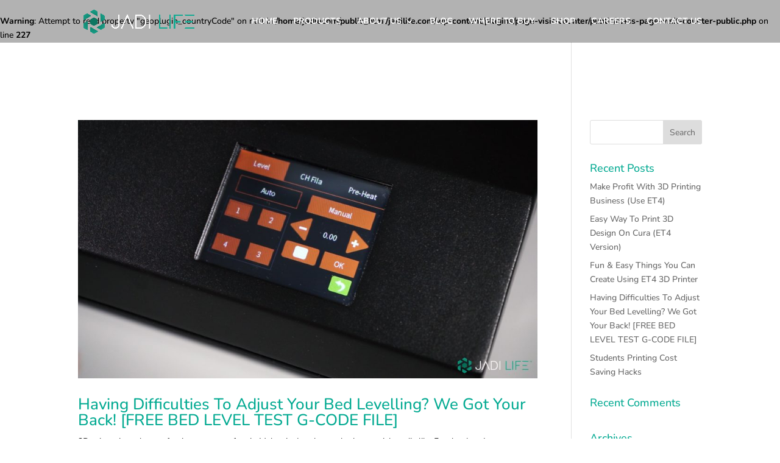

--- FILE ---
content_type: text/html; charset=utf-8
request_url: https://www.google.com/recaptcha/api2/aframe
body_size: 268
content:
<!DOCTYPE HTML><html><head><meta http-equiv="content-type" content="text/html; charset=UTF-8"></head><body><script nonce="KRuYqjoE5NKP08SRMvN1Cg">/** Anti-fraud and anti-abuse applications only. See google.com/recaptcha */ try{var clients={'sodar':'https://pagead2.googlesyndication.com/pagead/sodar?'};window.addEventListener("message",function(a){try{if(a.source===window.parent){var b=JSON.parse(a.data);var c=clients[b['id']];if(c){var d=document.createElement('img');d.src=c+b['params']+'&rc='+(localStorage.getItem("rc::a")?sessionStorage.getItem("rc::b"):"");window.document.body.appendChild(d);sessionStorage.setItem("rc::e",parseInt(sessionStorage.getItem("rc::e")||0)+1);localStorage.setItem("rc::h",'1768579642926');}}}catch(b){}});window.parent.postMessage("_grecaptcha_ready", "*");}catch(b){}</script></body></html>

--- FILE ---
content_type: text/css
request_url: https://jadilife.com/wp-content/et-cache/628/et-core-unified-cpt-deferred-628.min.css?ver=1751355245
body_size: 654
content:
div.et_pb_section.et_pb_section_2_tb_footer{background-image:linear-gradient(90deg,#f4f4f4 25%,#ededed 25%)!important}.et_pb_section_2_tb_footer.et_pb_section{padding-top:35px;padding-bottom:0px}.et_pb_row_0_tb_footer,body #page-container .et-db #et-boc .et-l .et_pb_row_0_tb_footer.et_pb_row,body.et_pb_pagebuilder_layout.single #page-container #et-boc .et-l .et_pb_row_0_tb_footer.et_pb_row,body.et_pb_pagebuilder_layout.single.et_full_width_page #page-container #et-boc .et-l .et_pb_row_0_tb_footer.et_pb_row,.et_pb_row_1_tb_footer,body #page-container .et-db #et-boc .et-l .et_pb_row_1_tb_footer.et_pb_row,body.et_pb_pagebuilder_layout.single #page-container #et-boc .et-l .et_pb_row_1_tb_footer.et_pb_row,body.et_pb_pagebuilder_layout.single.et_full_width_page #page-container #et-boc .et-l .et_pb_row_1_tb_footer.et_pb_row{max-width:100%}.et_pb_image_0_tb_footer{text-align:left;margin-left:0}.et_pb_text_0_tb_footer.et_pb_text,.et_pb_text_0_tb_footer.et_pb_text a,.et_pb_text_9_tb_footer.et_pb_text{color:#000000!important}.et_pb_text_0_tb_footer{line-height:2em;font-weight:300;line-height:2em;margin-top:-15px!important}.et_pb_text_0_tb_footer a,.et_pb_text_2_tb_footer a,.et_pb_text_4_tb_footer a,.et_pb_text_6_tb_footer a,.et_pb_text_8_tb_footer a{font-weight:300}.et_pb_text_1_tb_footer h4,.et_pb_text_3_tb_footer h4,.et_pb_text_5_tb_footer h4,.et_pb_text_7_tb_footer h4{font-weight:700;color:#04aa92!important}.et_pb_text_1_tb_footer,.et_pb_text_3_tb_footer,.et_pb_text_5_tb_footer,.et_pb_text_7_tb_footer{margin-bottom:8px!important}.et_pb_text_2_tb_footer{line-height:2em;line-height:2em}.et_pb_text_2_tb_footer.et_pb_text a,.et_pb_text_4_tb_footer.et_pb_text a,.et_pb_text_6_tb_footer.et_pb_text a,.et_pb_text_8_tb_footer.et_pb_text a{color:#000000!important;transition:color 300ms ease 0ms}.et_pb_text_2_tb_footer.et_pb_text a:hover,.et_pb_text_4_tb_footer.et_pb_text a:hover,.et_pb_text_6_tb_footer.et_pb_text a:hover,.et_pb_text_8_tb_footer.et_pb_text a:hover{color:#0c71c3!important}.et_pb_text_4_tb_footer,.et_pb_text_6_tb_footer,.et_pb_text_8_tb_footer{line-height:2em;font-size:15px;line-height:2em}.et_pb_section_3_tb_footer.et_pb_section{padding-top:0px;padding-bottom:0px;background-color:#ededed!important}.et_pb_row_1_tb_footer{border-top-width:1px;border-top-color:#e0e0e0}.et_pb_row_1_tb_footer.et_pb_row{padding-top:20px!important;padding-bottom:10px!important;padding-top:20px;padding-bottom:10px}.et_pb_column_5_tb_footer{margin-bottom:15px!important}.et_pb_text_9_tb_footer{width:100%}@media only screen and (max-width:980px){div.et_pb_section.et_pb_section_2_tb_footer{background-image:linear-gradient(180deg,#f4f4f4 31%,#ededed 31%)!important}.et_pb_image_0_tb_footer .et_pb_image_wrap img{width:auto}.et_pb_row_1_tb_footer{border-top-width:1px;border-top-color:#e0e0e0}}@media only screen and (max-width:767px){div.et_pb_section.et_pb_section_2_tb_footer{background-image:linear-gradient(180deg,#f4f4f4 21%,#ededed 21%)!important}.et_pb_image_0_tb_footer .et_pb_image_wrap img{width:auto}.et_pb_row_1_tb_footer{border-top-width:1px;border-top-color:#e0e0e0}}

--- FILE ---
content_type: text/css
request_url: https://jadilife.com/wp-content/cache/fvm/min/1751352116-cssf96cf0bcd7b3ab7a867ef78b16f0ba1dfaa9c62a38a903bdec5823abc0c60.css
body_size: 3269
content:
/* https://jadilife.com/wp-content/plugins/divi-den-on-demand/css/ddd-admin.css?ver=1.4.0 */
table.ddd-report-table{width:auto;border-collapse:collapse;margin-top:20px}table.ddd-report-table *{text-align:left;font-size:15px}table.ddd-report-table td,table.ddd-report-table th{border:1px solid;padding:7px 5px}table.ddd-report-table td a,table.ddd-report-table th a,table.ddd-report-table td a:hover,table.ddd-report-table td a:focus{cursor:default!important;color:inherit!important;text-decoration:none!important;border-bottom:1px dotted!important;box-shadow:none!important}table.ddd-report-table tr.ddd-header-row td{font-weight:700}.ddd_warning span{color:#fff!important;background-color:#ff5a08!important;padding:5px 10px}.ddd_ok span{color:#fff!important;background-color:green!important;padding:5px 10px}.ddd-assistant a.nav-tab.disabled{pointer-events:none!important;opacity:.3}input[name='ddd_assistant_data[api_key]'],input[name='ddd_assistant_data[activation_email]']{text-security:disc;-webkit-text-security:disc;-moz-text-security:disc}span#ddd-active,span#ddd-not-active{width:221px!important;text-align:center;display:inline-block;padding:4px 0 4px 5px;border:2px solid}span#ddd-active{border-color:#66ab03}span#ddd-not-active{border-color:#ca336c}.ddd-assistant form{padding:20px 37px;background:#fff}.ddd-assistant .main{position:relative;clear:both;display:inline-block;width:100%}.ddd-assistant>h1{background:#525975;padding:25px 65px;line-height:.8;position:relative;border-radius:4px 4px 0 0;color:#fff}.ddd-assistant>h1:before{content:url(/wp-content/plugins/divi-den-on-demand/css/../include/ddd-icon.png);position:absolute;left:19px;top:19px}.ddd-assistant .nav-tab-wrapper{background-color:#757a90;padding-top:0!important}.ddd-assistant .nav-tab-wrapper a{box-sizing:border-box;color:#fff;padding:20px;display:inline-block;transition:all 0.3s;outline:0;font-family:'Open Sans',sans-serif;font-size:18px;font-weight:400;border:none}.ddd-assistant .nav-tab{line-height:inherit;background:inherit;margin-left:0!important}.ddd-assistant .nav-tab-wrapper a.nav-tab-active,.ddd-assistant .nav-tab-wrapper a:hover{background-color:#B6BAC6}#epanel .ddd-assistant .divi-button .et-box-title{padding:10px 0 10px 0;position:relative}#epanel .ddd-assistant .divi-button .et-box-description{position:absolute;top:11px;right:0;opacity:0;width:18px;height:18px;color:#32373C;content:'';text-align:center;-webkit-transition:opacity .5s;-moz-transition:opacity .5s;transition:opacity .5s;-webkit-transition-timing-function:ease;-moz-transition-timing-function:ease;transition-timing-function:ease}.rtl #epanel .ddd-assistant .divi-button .et-box-description{right:auto;left:0}#epanel .ddd-assistant .divi-button .et-box-description:before{content:'t';font-family:'ETmodules';font-size:16px}#epanel .ddd-assistant .divi-button:hover .et-box-description{opacity:1}#epanel .ddd-assistant .divi-button div.et-box-title h3{word-wrap:break-word;display:block;font-weight:600;font-size:16px}.ddd-assistant .divi-button .et-box-title{width:48%;display:inline-block;vertical-align:top;box-sizing:border-box;float:left}.ddd-assistant .divi-button .et-box-content{display:inline-block;width:65%;vertical-align:top;padding:0;box-sizing:border-box}.ddd-assistant .divi-button-small-1:not(.et-hidden-option) .et-box-content,.ddd-assistant .divi-button-small-2:not(.et-hidden-option) .et-box-content{width:225px}.ddd-assistant .divi-button .et-box-content input,.ddd-assistant .divi-button .et-box-content .et-upload-buttons{vertical-align:top;float:left}.rtl .ddd-assistant .divi-button .et-box-content input,.rtl .ddd-assistant .divi-button .et-box-content .et-upload-buttons{float:right}.ddd-assistant .divi-button .et-box-content input[type="number"]{border-radius:4px;border:none;box-shadow:none;background:#F1F5F9;font-size:14px;color:#32373C;font-family:'Open Sans',sans-serif;font-size:14px;width:100%;margin-bottom:0;min-height:39px}.ddd-assistant .divi-button select,.ddd-assistant .divi-button input[type="text"],.ddd-assistant .divi-button input[type="password"],.ddd-assistant .divi-button textarea{margin-left:0;border-radius:4px;border:none;box-shadow:none;background:#F1F5F9;padding:13px;font-size:14px;color:#32373C;height:auto;width:auto;font-family:'Open Sans',sans-serif;font-size:14px;width:100%;margin-bottom:0;-webkit-transition:background .5s;-moz-transition:background .5s;transition:background .5s}.ddd-assistant .divi-button select{padding:10px 13px}.ddd-assistant .divi-button input[type="text"]:focus,.ddd-assistant .divi-button input[type="password"]:focus,.ddd-assistant .divi-button textarea:focus{background:#E0E5EA}.ddd-assistant .divi-button select,.ddd-assistant .divi-button input[type="text"],.ddd-assistant .divi-button input[type="password"]{height:39px}input.et-checkbox.yes_no_button{display:none}.ddd-assistant .et_pb_yes_no_button{width:100%;display:inline-block;position:relative;cursor:pointer;-moz-transition:all 0.3s;-webkit-transition:all 0.3s;transition:all 0.3s;-webkit-border-radius:4px;-moz-border-radius:4px;border-radius:4px}.ddd-assistant .et_pb_yes_no_button.et_pb_off_state{background-color:#F1F5F9}.ddd-assistant .et_pb_yes_no_button.et_pb_on_state{background-color:#008BDB}.ddd-assistant .et_pb_yes_no_button span.et_pb_button_slider{position:absolute;background:#FFF;width:50%;height:30px;margin:5px 0;background:#FFF;-webkit-box-shadow:0 2px 5px 0 rgba(0,0,0,.25);-webkit-border-radius:3px;-moz-border-radius:3px;border-radius:3px;-webkit-box-shadow:0 1px 3px 0 rgba(0,0,0,.1);-moz-box-shadow:0 1px 3px 0 rgba(0,0,0,.1);box-shadow:0 1px 3px 0 rgba(0,0,0,.1);-moz-transition:all 0.3s;-webkit-transition:all 0.3s;transition:all 0.3s}.ddd-assistant .et_pb_yes_no_button.et_pb_off_state span.et_pb_button_slider{left:5px}.rtl .ddd-assistant .et_pb_yes_no_button.et_pb_off_state span.et_pb_button_slider{left:50%;margin-left:-5px}.ddd-assistant .et_pb_yes_no_button.et_pb_on_state span.et_pb_button_slider{left:50%;margin-left:-5px}.rtl .ddd-assistant .et_pb_yes_no_button.et_pb_on_state span.et_pb_button_slider{left:5px;margin-left:0}.ddd-assistant .et_pb_yes_no_button.et_pb_on_state span.et_pb_value_text.et_pb_on_value{margin-left:0;margin-right:0}.ddd-assistant .et_pb_yes_no_button.et_pb_off_state span.et_pb_value_text.et_pb_off_value{margin-right:0;margin-left:0}.ddd-assistant .et_pb_yes_no_button span.et_pb_value_text{padding:11px;float:left;width:50%;text-align:center;font-weight:600;text-transform:uppercase;-moz-transition:all 0.3s;-webkit-transition:all 0.3s;transition:all 0.3s;-moz-box-sizing:border-box;-webkit-box-sizing:border-box;box-sizing:border-box;-webkit-user-select:none;-moz-user-select:none;-ms-user-select:none;user-select:none}.rtl .ddd-assistant .et_pb_yes_no_button span.et_pb_value_text{float:right}.ddd-assistant span.et_pb_value_text.et_pb_off_value{color:#8E969E}.ddd-assistant span.et_pb_value_text.et_pb_on_value{color:#FFF}.ddd-assistant .et_pb_yes_no_button_wrapper select{opacity:0;position:absolute;z-index:-1;width:0px!important;height:0px!important}.ddd-assistant .et_pb_yes_no_button_wrapper{width:200px;position:relative}.ddd-assistant .et_pb_yes_no_button{float:left}.ddd-assistant .et-hidden-option .et_pb_yes_no_button{display:none}.ddd-assistant .divi-button .et-box-content{width:225px;margin-top:6px;float:right}.ddd-assistant .et-epanel-box{background:#fff;padding:0 11px 15px 0;display:block}.ddd-assistant .et-core-modal-action{display:block;color:#fff;font-size:16px;line-height:115%;width:fit-content;max-width:600px;border:none;font-family:'Open Sans',sans-serif;font-weight:600;box-sizing:border-box;text-align:center;margin:0;padding:15px 20px;cursor:pointer;transition:background .5s;background:#00BBA3;text-decoration:none;color:#fff!important;border-radius:4px;position:relative!important}.ddd-assistant .et-core-modal-action:hover,.ddd-assistant .et-core-modal-action:focus,.ddd-assistant .et-core-modal-action:active{background:#007cc3;box-shadow:none}.ddd-assistant .button.button-primary{-webkit-transition:background .5s;-moz-transition:background .5s;transition:background .5s;color:#FFF;cursor:pointer;background-color:#00C3AA;-webkit-box-shadow:none;-moz-box-shadow:none;box-shadow:none;border:none;padding:0 20px;font-size:18px;font-weight:300;height:53px;line-height:53px;display:inline-block;text-decoration:none;-moz-border-radius:3px;-webkit-border-radius:3px;border-radius:3px;position:relative}.ddd-assistant .button.button-primary:hover{background-color:#007cc3}.ddd-assistant .et-box-subtitle{margin-top:-12px!important;font-size:13px}body .ddd-tab-section h3.sectionSaved{display:block!important;text-align:center;max-width:450px;margin:40px auto;line-height:155%}body .ddd-assistant .loaded_message,body .ddd-assistant .saving_message{display:none;position:absolute;top:53px;text-align:center;width:100%;height:100%;bottom:0;background:rgba(0,0,0,.9);z-index:100000}body .ddd-assistant .loaded_message h3.sectionSaved,body .ddd-assistant .saving_message h3.sectionSaved{top:0;height:100%;color:#fff;font-size:2em;line-height:125%;position:absolute;top:50%;left:50%;width:50%;margin:-5% 0 0 -25%}body .ddd-assistant .loaded_message span.close,body .ddd-assistant .saving_message span.close{color:rgba(255,255,255,.7);font-size:36px;line-height:100%;position:absolute;right:10px;top:10px}body .ddd-assistant .loaded_message span.close:hover,body .ddd-assistant .saving_message span.close:hover{cursor:pointer;color:rgba(255,255,255,1)}@media only screen and (max-width:1280px){.ddd-assistant .et-epanel-box{max-width:100%}.ddd-assistant select#ddd_page_transitions{height:44px}}@media only screen and (max-width:768px){.ddd-assistant .left,.ddd-assistant .right{float:none;width:100%}.ddd-assistant .nav-tab-wrapper a{font-size:16px;padding:15px}.ddd-assistant .nav-tab{margin:0!important}.ddd-assistant>h1{font-size:20px}}@media only screen and (max-width:580px){.ddd-assistant .divi-button .et-box-content{display:block;float:none}.ddd-assistant .divi-button .et-box-title{width:100%;display:block;vertical-align:top;box-sizing:border-box;float:none}.ddd-assistant .et_pb_yes_no_button.et_pb_on_state{margin-bottom:10px}body .ddd-assistant iframe:not(.ddp-youtube){margin-top:-30px}}@media only screen and (max-width:481px){.ddd-assistant .nav-tab-wrapper a{font-size:14px;padding:10px}.ddd-assistant .nav-tab{margin:0!important}.ddd-assistant>h1{font-size:17px;padding:25px 0 25px 50px}}@media (min-height:1000px){body .ddd-assistant iframe:not(.ddp-youtube){min-height:750px!important}}@media (min-height:1100px){body .ddd-assistant iframe:not(.ddp-youtube){min-height:850px!important}}@media (min-height:1200px){body .ddd-assistant iframe:not(.ddp-youtube){min-height:950px!important}}.toplevel_page_divi_den_on_demand_dashboard .wp-menu-image img{max-width:21px;margin-top:6px}li.ddd>a>span{display:block;float:right;margin-top:0;margin-left:8px}li.ddd>a>img{margin-top:-2px;margin-bottom:-4px}.et-pb-main-settings-full.ddd-tab{top:0}body .ddd-tab-section :not(iframe){display:none!important}body .ddd-tab{opacity:0}body .ddd-tab iframe{width:100%!important;min-height:100%}body .ddd-tab #et_pb_select_category{display:none!important}body .ddd-assistant iframe:not(.ddp-youtube){width:100%;min-height:700px}body .ddd-assistant iframe:not(.ddp-youtube)#supportIframe{min-height:800px}.ddd-replace-content{padding:0 2%}.ddd-replace-content label{font-size:16px}.ddd-replace-content label input{width:20px!important;height:20px!important;margin:0!important;margin-right:6px!important;margin-top:-3px!important}.ddd-replace-content label input:before{margin-top:0px!important;margin-left:-5px!important}body .ddd-tab-section iframe{min-height:100%}.ddd-tab-section{display:none}.lds-roller{display:inline-block;position:relative;width:64px;height:64px}.lds-roller div{animation:lds-roller 1.2s cubic-bezier(.5,0,.5,1) infinite;transform-origin:32px 32px}.lds-roller div:after{content:" ";display:block;position:absolute;width:6px;height:6px;border-radius:50%;background:#fff;margin:-3px 0 0 -3px}.lds-roller div:nth-child(1){animation-delay:-0.036s}.lds-roller div:nth-child(1):after{top:50px;left:50px}.lds-roller div:nth-child(2){animation-delay:-0.072s}.lds-roller div:nth-child(2):after{top:54px;left:45px}.lds-roller div:nth-child(3){animation-delay:-0.108s}.lds-roller div:nth-child(3):after{top:57px;left:39px}.lds-roller div:nth-child(4){animation-delay:-0.144s}.lds-roller div:nth-child(4):after{top:58px;left:32px}.lds-roller div:nth-child(5){animation-delay:-0.18s}.lds-roller div:nth-child(5):after{top:57px;left:25px}.lds-roller div:nth-child(6){animation-delay:-0.216s}.lds-roller div:nth-child(6):after{top:54px;left:19px}.lds-roller div:nth-child(7){animation-delay:-0.252s}.lds-roller div:nth-child(7):after{top:50px;left:14px}.lds-roller div:nth-child(8){animation-delay:-0.288s}.lds-roller div:nth-child(8):after{top:45px;left:10px}@keyframes lds-roller{0%{transform:rotate(0deg)}100%{transform:rotate(360deg)}}body #et-boc .et-l .et-fb-modules-list li .et_module_title{white-space:initial!important}@media (max-height:1000px){body .ddd-tab-section iframe,body .et_pb_library_modal iframe{height:auto!important;min-height:100%!important}}.ddd-accordion{max-width:585px}.ddd-accordion:nth-child(2){margin-top:20px}.ddd-accordion:last-child{border-bottom:1px solid #bbb}.ddd-accordion h3{border-top:1px solid #bbb;margin:0;padding:15px 0 5px 12px;font-family:Arial!important}.ddd-accordion .ddd-accordion-header h3{padding:15px 0 11px 10px}.ddp-php-templates{margin-bottom:23px}.ddp-php-templates .ddd-accordion h3 span,.ddp-php-templates .ddd-accordion.opened h3 span{line-height:70%}.ddd-accordion-header{cursor:pointer}.ddd-accordion-header:hover{background:#ecfbff}.ddd-accordion h3 span{float:right;line-height:15px;font-size:25px;padding-right:12px;font-family:Arial!important}.ddd-accordion.opened h3 span{line-height:15px}.ddd-accordion-content{display:none;padding-left:12px;padding-bottom:8px;padding-top:0;padding-right:12px}.ddd-accordion.opened .ddd-accordion-content{display:block}.ddd-accordion.opened{background:#ecfbff}.ddd-accordion p{font-size:15px;margin-top:0!important}.ddd-accordion .ddd-accordion-header>p{padding-left:12px;margin-bottom:0!important;padding-bottom:12px}@media only screen and (min-width:2000px){body .ddd-assistant iframe:not(.ddp-youtube){min-height:83vh!important}}

--- FILE ---
content_type: text/css
request_url: https://jadilife.com/wp-content/cache/fvm/min/1751352116-css49f9eb1f24968a50d502d0f08ca654cdf609b772736d90a08d0ab9e24192b.css
body_size: 193
content:
/* https://jadilife.com/wp-content/plugins/page-visit-counter/public/css/page-visit-counter-public.css?ver=6.0.8 */
.page_counter_icon{width:28px;display:inline-block;vertical-align:middle;margin-right:5px}.page_counter_label{clear:both;margin-bottom:10px}